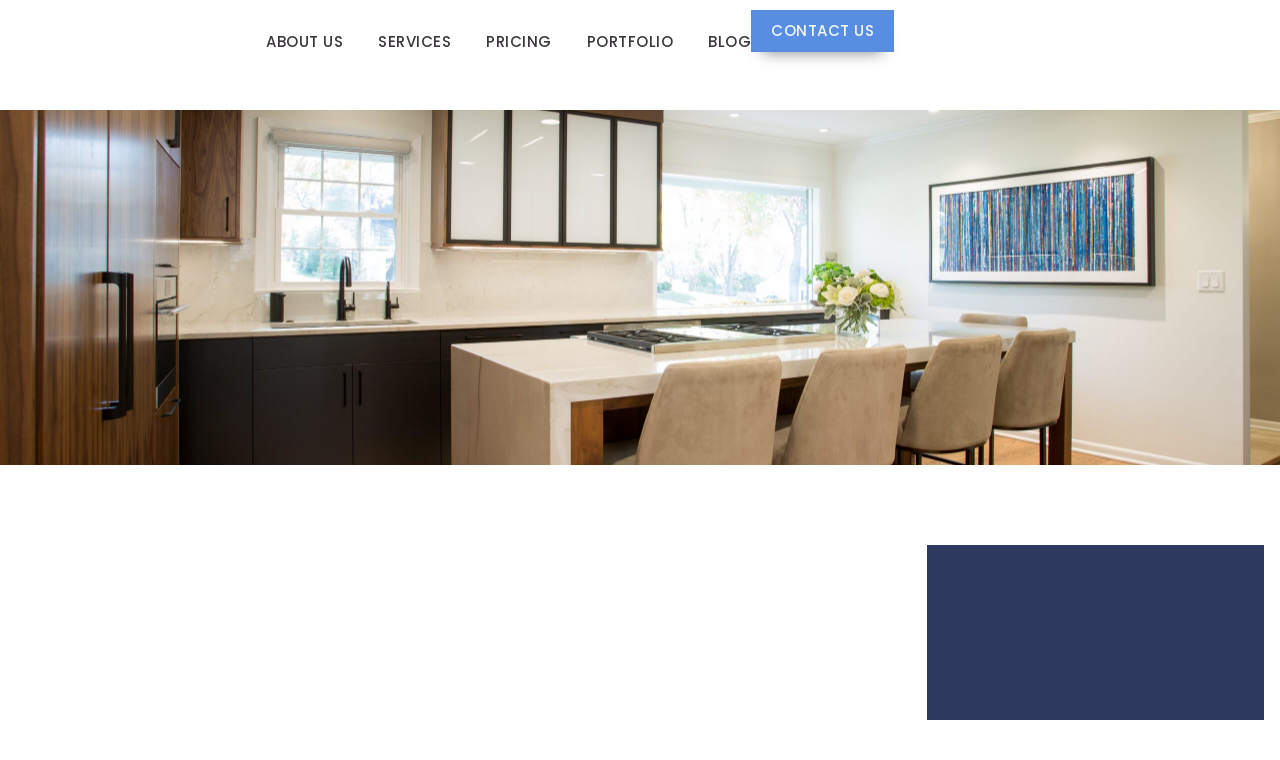

--- FILE ---
content_type: text/html; charset=UTF-8
request_url: https://mscenterpriseskc.com/tag/remodel-trends/
body_size: 18291
content:
<!doctype html><html lang="en-US" prefix="og: https://ogp.me/ns#"><head metasync_optimized><meta name="description" data-otto-pixel="dynamic-seo" content="Explore remodel trends with MSC Enterprises Inc. Get expert tips and inspiration for your home renovation projects."><meta name="keywords" data-otto-pixel="dynamic-seo" content="remodeling trends, home renovation tips, kitchen remodeling ideas, bathroom renovation inspiration, home improvement resources, expert remodeling advice, interior design trends, renovation project guidance"/><script type="application/ld+json" data-otto-pixel="dynamic-seo">{"@type": "ImageObject", "caption": "Elegant logo design for MSC Enterprises, Inc., specializing in kitchen remodeling and renovation services.", "license": "https://creativecommons.org/licenses/by-nc/4.0/", "@context": "https://schema.org/", "contentUrl": "https://mscenterpriseskc.com/wp-content/uploads/2024/02/retina.png", "schema_display_title": "", "schema_display_subtitle": "ImageObject"}</script><script type="application/ld+json" data-otto-pixel="dynamic-seo">{"@id": "https://mscenterpriseskc.com/tag/remodel-trends/", "url": "https://mscenterpriseskc.com/tag/remodel-trends/", "name": "Remodel Trends Archives - MSC Enterprises, Inc.", "@type": "CollectionPage", "image": {"@id": "https://mscenterpriseskc.com/tag/remodel-trends/#primaryimage"}, "isPartOf": {"@id": "https://mscenterpriseskc.com/#website"}, "breadcrumb": {"@id": "https://mscenterpriseskc.com/tag/remodel-trends/#breadcrumb"}, "inLanguage": "en-US", "thumbnailUrl": "https://mscenterpriseskc.com/wp-content/uploads/2024/03/5-Moore-Kitchen.jpg", "primaryImageOfPage": {"@id": "https://mscenterpriseskc.com/tag/remodel-trends/#primaryimage"}, "schema_display_title": "Remodel Trends Archives - MSC Enterprises, Inc.", "schema_display_subtitle": "CollectionPage | https://mscenterpriseskc.com/tag/remodel-trends/"}</script><script type="application/ld+json" data-otto-pixel="dynamic-seo">{"@type": "ImageObject", "caption": "Modern kitchen with gray cabinets, granite countertops, stylish pendant lighting, and a central island featuring decorative items, showcasing contemporary design trends for home remodeling.", "license": "https://creativecommons.org/licenses/by-nc/4.0/", "@context": "https://schema.org/", "contentUrl": "https://mscenterpriseskc.com/wp-content/uploads/2024/03/5-Moore-Kitchen.jpg", "schema_display_title": "", "schema_display_subtitle": "ImageObject"}</script><script type="application/ld+json" data-otto-pixel="dynamic-seo">{"@id": "https://mscenterpriseskc.com/tag/remodel-trends/#breadcrumb", "@type": "BreadcrumbList", "itemListElement": [{"item": "https://mscenterpriseskc.com/", "name": "Home", "@type": "ListItem", "position": 1}, {"name": "Remodel Trends", "@type": "ListItem", "position": 2}], "schema_display_title": "", "schema_display_subtitle": "BreadcrumbList"}</script><script type="application/ld+json" data-otto-pixel="dynamic-seo">{"@type": "ImageObject", "caption": "Modern living room with a gray sectional sofa adorned with decorative pillows, a stylish coffee table, and a sleek side table, featuring large windows and a contemporary light fixture, reflecting home remodeling aesthetics and design inspiration.", "license": "https://creativecommons.org/licenses/by-nc/4.0/", "@context": "https://schema.org/", "contentUrl": "https://mscenterpriseskc.com/wp-content/uploads/2024/02/Copy-of-14557ResidenceOrionDesign-10.26.2023-11-1.jpg", "schema_display_title": "", "schema_display_subtitle": "ImageObject"}</script><script type="application/ld+json" data-otto-pixel="dynamic-seo">{"@id": "https://mscenterpriseskc.com/#website", "url": "https://mscenterpriseskc.com/", "name": "MSC Enterprises Inc.", "@type": "WebSite", "publisher": {"@id": "https://mscenterpriseskc.com/#organization"}, "inLanguage": "en-US", "description": "", "potentialAction": [{"@type": "SearchAction", "target": {"@type": "EntryPoint", "urlTemplate": "https://mscenterpriseskc.com/?s={search_term_string}"}, "query-input": {"@type": "PropertyValueSpecification", "valueName": "search_term_string", "valueRequired": true}}], "schema_display_title": "MSC Enterprises Inc.", "schema_display_subtitle": "WebSite | https://mscenterpriseskc.com/"}</script><script type="application/ld+json" data-otto-pixel="dynamic-seo">{"@id": "https://mscenterpriseskc.com/tag/remodel-trends/#primaryimage", "url": "https://mscenterpriseskc.com/wp-content/uploads/2024/03/5-Moore-Kitchen.jpg", "@type": "ImageObject", "caption": "\u00a92023 Matthew Anderson, All rights Reserved", "contentUrl": "https://mscenterpriseskc.com/wp-content/uploads/2024/03/5-Moore-Kitchen.jpg", "inLanguage": "en-US", "schema_display_title": "", "schema_display_subtitle": "ImageObject | https://mscenterpriseskc.com/wp-content/uploads/2024/03/5-Moore-Kitchen.jpg"}</script><script type="application/ld+json">[{"@type": "ImageObject", "caption": "Elegant logo design for MSC Enterprises, Inc., specializing in kitchen remodeling and renovation services.", "license": "https://creativecommons.org/licenses/by-nc/4.0/", "@context": "https://schema.org/", "contentUrl": "https://mscenterpriseskc.com/wp-content/uploads/2024/02/retina.png"}, {"@type": "ImageObject", "caption": "Modern living room with a gray sectional sofa adorned with decorative pillows, a stylish coffee table, and a sleek side table, featuring large windows and a contemporary light fixture, reflecting home remodeling aesthetics and design inspiration.", "license": "https://creativecommons.org/licenses/by-nc/4.0/", "@context": "https://schema.org/", "contentUrl": "https://mscenterpriseskc.com/wp-content/uploads/2024/02/Copy-of-14557ResidenceOrionDesign-10.26.2023-11-1.jpg"}, {"@type": "ImageObject", "caption": "Modern kitchen with gray cabinets, granite countertops, stylish pendant lighting, and a central island featuring decorative items, showcasing contemporary design trends for home remodeling.", "license": "https://creativecommons.org/licenses/by-nc/4.0/", "@context": "https://schema.org/", "contentUrl": "https://mscenterpriseskc.com/wp-content/uploads/2024/03/5-Moore-Kitchen.jpg"}]</script><script type="application/ld+json" data-otto-pixel="dynamic-seo">{
   "url": "https://www.mscenterpriseskc.com",
   "logo": "https://www.google.com/s2/favicons?sz=256&domain_url=https://www.mscenterpriseskc.com",
   "name": "MSC Enterprises Inc.",
   "@type": "HomeAndConstructionBusiness",
   "sameAs": [
      "https://www.facebook.com/mscenterpriseskc/",
      "https://www.instagram.com/msc_enterprises_kc/"
   ],
   "address": [
      {
         "@type": "PostalAddress",
         "postalCode": "66029",
         "streetAddress": "12132 State Line Rd",
         "addressCountry": "US",
         "addressLocality": "Leawood"
      }
   ],
   "@context": "https://schema.org",
   "telephone": "18164890014",
   "description": "Transform your space with our luxury home remodeling experts! Our expert team brings your vision to life with unparalleled style."
}</script><meta charset="UTF-8"><meta name="viewport" content="width=device-width, initial-scale=1"><link rel="profile" href="https://gmpg.org/xfn/11"><link rel="dns-prefetch" href="//sa.searchatlas.com"><link rel="preconnect" href="https://sa.searchatlas.com" crossorigin><meta name="otto" content="uuid=e0bf2436-fdb2-4d9b-af2e-7b206c678890; type=wordpress; enabled=true; version=2.5.14"><meta name="robots" content="index"/><script type="litespeed/javascript">window.__SA_DYO_INITIALIZED__=!0</script><title>2025 Remodel Trends: Expert Insights &amp; Home Project Tips</title><meta name="robots" content="follow, noindex"/><meta property="og:locale" content="en_US"/><meta property="og:type" content="article"/><meta property="og:url" content="https://mscenterpriseskc.com/tag/remodel-trends/"/><meta property="og:site_name" content="MSC Enterprises, Inc."/><meta name="twitter:card" content="summary_large_image"/><meta name="twitter:label1" content="Posts"/><meta name="twitter:data1" content="1"/><script type="application/ld+json" class="rank-math-schema-pro">{"@context":"https://schema.org","@graph":[{"@type":"Person","@id":"https://mscenterpriseskc.com/#person","name":"MSC Enterprises, Inc.","image":{"@type":"ImageObject","@id":"https://mscenterpriseskc.com/#logo","url":"https://mscenterpriseskc.com/wp-content/uploads/2024/02/retina-150x150.png","contentUrl":"https://mscenterpriseskc.com/wp-content/uploads/2024/02/retina-150x150.png","caption":"MSC Enterprises, Inc.","inLanguage":"en-US"}},{"@type":"WebSite","@id":"https://mscenterpriseskc.com/#website","url":"https://mscenterpriseskc.com","name":"MSC Enterprises, Inc.","publisher":{"@id":"https://mscenterpriseskc.com/#person"},"inLanguage":"en-US"},{"@type":"CollectionPage","@id":"https://mscenterpriseskc.com/tag/remodel-trends/#webpage","url":"https://mscenterpriseskc.com/tag/remodel-trends/","isPartOf":{"@id":"https://mscenterpriseskc.com/#website"},"inLanguage":"en-US"}]}</script><link rel='dns-prefetch' href='//www.googletagmanager.com'/><link rel="alternate" type="application/rss+xml" title="MSC Enterprises, Inc. &raquo; Feed" href="https://mscenterpriseskc.com/feed/"/><link rel="alternate" type="application/rss+xml" title="MSC Enterprises, Inc. &raquo; Comments Feed" href="https://mscenterpriseskc.com/comments/feed/"/><link rel="alternate" type="application/rss+xml" title="MSC Enterprises, Inc. &raquo; Remodel Trends Tag Feed" href="https://mscenterpriseskc.com/tag/remodel-trends/feed/"/><style>.lazyload,
			.lazyloading {
				max-width: 100%;
			}</style><style id='wp-img-auto-sizes-contain-inline-css'>img:is([sizes=auto i],[sizes^="auto," i]){contain-intrinsic-size:3000px 1500px}
/*# sourceURL=wp-img-auto-sizes-contain-inline-css */</style><link data-optimized="2" rel="stylesheet" href="https://mscenterpriseskc.com/wp-content/litespeed/css/51eaf5e0e85540d29b2237517ef6ac1e.css?ver=4e619" /><style id='global-styles-inline-css'>:root{--wp--preset--aspect-ratio--square: 1;--wp--preset--aspect-ratio--4-3: 4/3;--wp--preset--aspect-ratio--3-4: 3/4;--wp--preset--aspect-ratio--3-2: 3/2;--wp--preset--aspect-ratio--2-3: 2/3;--wp--preset--aspect-ratio--16-9: 16/9;--wp--preset--aspect-ratio--9-16: 9/16;--wp--preset--color--black: #000000;--wp--preset--color--cyan-bluish-gray: #abb8c3;--wp--preset--color--white: #ffffff;--wp--preset--color--pale-pink: #f78da7;--wp--preset--color--vivid-red: #cf2e2e;--wp--preset--color--luminous-vivid-orange: #ff6900;--wp--preset--color--luminous-vivid-amber: #fcb900;--wp--preset--color--light-green-cyan: #7bdcb5;--wp--preset--color--vivid-green-cyan: #00d084;--wp--preset--color--pale-cyan-blue: #8ed1fc;--wp--preset--color--vivid-cyan-blue: #0693e3;--wp--preset--color--vivid-purple: #9b51e0;--wp--preset--gradient--vivid-cyan-blue-to-vivid-purple: linear-gradient(135deg,rgb(6,147,227) 0%,rgb(155,81,224) 100%);--wp--preset--gradient--light-green-cyan-to-vivid-green-cyan: linear-gradient(135deg,rgb(122,220,180) 0%,rgb(0,208,130) 100%);--wp--preset--gradient--luminous-vivid-amber-to-luminous-vivid-orange: linear-gradient(135deg,rgb(252,185,0) 0%,rgb(255,105,0) 100%);--wp--preset--gradient--luminous-vivid-orange-to-vivid-red: linear-gradient(135deg,rgb(255,105,0) 0%,rgb(207,46,46) 100%);--wp--preset--gradient--very-light-gray-to-cyan-bluish-gray: linear-gradient(135deg,rgb(238,238,238) 0%,rgb(169,184,195) 100%);--wp--preset--gradient--cool-to-warm-spectrum: linear-gradient(135deg,rgb(74,234,220) 0%,rgb(151,120,209) 20%,rgb(207,42,186) 40%,rgb(238,44,130) 60%,rgb(251,105,98) 80%,rgb(254,248,76) 100%);--wp--preset--gradient--blush-light-purple: linear-gradient(135deg,rgb(255,206,236) 0%,rgb(152,150,240) 100%);--wp--preset--gradient--blush-bordeaux: linear-gradient(135deg,rgb(254,205,165) 0%,rgb(254,45,45) 50%,rgb(107,0,62) 100%);--wp--preset--gradient--luminous-dusk: linear-gradient(135deg,rgb(255,203,112) 0%,rgb(199,81,192) 50%,rgb(65,88,208) 100%);--wp--preset--gradient--pale-ocean: linear-gradient(135deg,rgb(255,245,203) 0%,rgb(182,227,212) 50%,rgb(51,167,181) 100%);--wp--preset--gradient--electric-grass: linear-gradient(135deg,rgb(202,248,128) 0%,rgb(113,206,126) 100%);--wp--preset--gradient--midnight: linear-gradient(135deg,rgb(2,3,129) 0%,rgb(40,116,252) 100%);--wp--preset--font-size--small: 13px;--wp--preset--font-size--medium: 20px;--wp--preset--font-size--large: 36px;--wp--preset--font-size--x-large: 42px;--wp--preset--spacing--20: 0.44rem;--wp--preset--spacing--30: 0.67rem;--wp--preset--spacing--40: 1rem;--wp--preset--spacing--50: 1.5rem;--wp--preset--spacing--60: 2.25rem;--wp--preset--spacing--70: 3.38rem;--wp--preset--spacing--80: 5.06rem;--wp--preset--shadow--natural: 6px 6px 9px rgba(0, 0, 0, 0.2);--wp--preset--shadow--deep: 12px 12px 50px rgba(0, 0, 0, 0.4);--wp--preset--shadow--sharp: 6px 6px 0px rgba(0, 0, 0, 0.2);--wp--preset--shadow--outlined: 6px 6px 0px -3px rgb(255, 255, 255), 6px 6px rgb(0, 0, 0);--wp--preset--shadow--crisp: 6px 6px 0px rgb(0, 0, 0);}:root { --wp--style--global--content-size: 800px;--wp--style--global--wide-size: 1200px; }:where(body) { margin: 0; }.wp-site-blocks > .alignleft { float: left; margin-right: 2em; }.wp-site-blocks > .alignright { float: right; margin-left: 2em; }.wp-site-blocks > .aligncenter { justify-content: center; margin-left: auto; margin-right: auto; }:where(.wp-site-blocks) > * { margin-block-start: 24px; margin-block-end: 0; }:where(.wp-site-blocks) > :first-child { margin-block-start: 0; }:where(.wp-site-blocks) > :last-child { margin-block-end: 0; }:root { --wp--style--block-gap: 24px; }:root :where(.is-layout-flow) > :first-child{margin-block-start: 0;}:root :where(.is-layout-flow) > :last-child{margin-block-end: 0;}:root :where(.is-layout-flow) > *{margin-block-start: 24px;margin-block-end: 0;}:root :where(.is-layout-constrained) > :first-child{margin-block-start: 0;}:root :where(.is-layout-constrained) > :last-child{margin-block-end: 0;}:root :where(.is-layout-constrained) > *{margin-block-start: 24px;margin-block-end: 0;}:root :where(.is-layout-flex){gap: 24px;}:root :where(.is-layout-grid){gap: 24px;}.is-layout-flow > .alignleft{float: left;margin-inline-start: 0;margin-inline-end: 2em;}.is-layout-flow > .alignright{float: right;margin-inline-start: 2em;margin-inline-end: 0;}.is-layout-flow > .aligncenter{margin-left: auto !important;margin-right: auto !important;}.is-layout-constrained > .alignleft{float: left;margin-inline-start: 0;margin-inline-end: 2em;}.is-layout-constrained > .alignright{float: right;margin-inline-start: 2em;margin-inline-end: 0;}.is-layout-constrained > .aligncenter{margin-left: auto !important;margin-right: auto !important;}.is-layout-constrained > :where(:not(.alignleft):not(.alignright):not(.alignfull)){max-width: var(--wp--style--global--content-size);margin-left: auto !important;margin-right: auto !important;}.is-layout-constrained > .alignwide{max-width: var(--wp--style--global--wide-size);}body .is-layout-flex{display: flex;}.is-layout-flex{flex-wrap: wrap;align-items: center;}.is-layout-flex > :is(*, div){margin: 0;}body .is-layout-grid{display: grid;}.is-layout-grid > :is(*, div){margin: 0;}body{padding-top: 0px;padding-right: 0px;padding-bottom: 0px;padding-left: 0px;}a:where(:not(.wp-element-button)){text-decoration: underline;}:root :where(.wp-element-button, .wp-block-button__link){background-color: #32373c;border-width: 0;color: #fff;font-family: inherit;font-size: inherit;font-style: inherit;font-weight: inherit;letter-spacing: inherit;line-height: inherit;padding-top: calc(0.667em + 2px);padding-right: calc(1.333em + 2px);padding-bottom: calc(0.667em + 2px);padding-left: calc(1.333em + 2px);text-decoration: none;text-transform: inherit;}.has-black-color{color: var(--wp--preset--color--black) !important;}.has-cyan-bluish-gray-color{color: var(--wp--preset--color--cyan-bluish-gray) !important;}.has-white-color{color: var(--wp--preset--color--white) !important;}.has-pale-pink-color{color: var(--wp--preset--color--pale-pink) !important;}.has-vivid-red-color{color: var(--wp--preset--color--vivid-red) !important;}.has-luminous-vivid-orange-color{color: var(--wp--preset--color--luminous-vivid-orange) !important;}.has-luminous-vivid-amber-color{color: var(--wp--preset--color--luminous-vivid-amber) !important;}.has-light-green-cyan-color{color: var(--wp--preset--color--light-green-cyan) !important;}.has-vivid-green-cyan-color{color: var(--wp--preset--color--vivid-green-cyan) !important;}.has-pale-cyan-blue-color{color: var(--wp--preset--color--pale-cyan-blue) !important;}.has-vivid-cyan-blue-color{color: var(--wp--preset--color--vivid-cyan-blue) !important;}.has-vivid-purple-color{color: var(--wp--preset--color--vivid-purple) !important;}.has-black-background-color{background-color: var(--wp--preset--color--black) !important;}.has-cyan-bluish-gray-background-color{background-color: var(--wp--preset--color--cyan-bluish-gray) !important;}.has-white-background-color{background-color: var(--wp--preset--color--white) !important;}.has-pale-pink-background-color{background-color: var(--wp--preset--color--pale-pink) !important;}.has-vivid-red-background-color{background-color: var(--wp--preset--color--vivid-red) !important;}.has-luminous-vivid-orange-background-color{background-color: var(--wp--preset--color--luminous-vivid-orange) !important;}.has-luminous-vivid-amber-background-color{background-color: var(--wp--preset--color--luminous-vivid-amber) !important;}.has-light-green-cyan-background-color{background-color: var(--wp--preset--color--light-green-cyan) !important;}.has-vivid-green-cyan-background-color{background-color: var(--wp--preset--color--vivid-green-cyan) !important;}.has-pale-cyan-blue-background-color{background-color: var(--wp--preset--color--pale-cyan-blue) !important;}.has-vivid-cyan-blue-background-color{background-color: var(--wp--preset--color--vivid-cyan-blue) !important;}.has-vivid-purple-background-color{background-color: var(--wp--preset--color--vivid-purple) !important;}.has-black-border-color{border-color: var(--wp--preset--color--black) !important;}.has-cyan-bluish-gray-border-color{border-color: var(--wp--preset--color--cyan-bluish-gray) !important;}.has-white-border-color{border-color: var(--wp--preset--color--white) !important;}.has-pale-pink-border-color{border-color: var(--wp--preset--color--pale-pink) !important;}.has-vivid-red-border-color{border-color: var(--wp--preset--color--vivid-red) !important;}.has-luminous-vivid-orange-border-color{border-color: var(--wp--preset--color--luminous-vivid-orange) !important;}.has-luminous-vivid-amber-border-color{border-color: var(--wp--preset--color--luminous-vivid-amber) !important;}.has-light-green-cyan-border-color{border-color: var(--wp--preset--color--light-green-cyan) !important;}.has-vivid-green-cyan-border-color{border-color: var(--wp--preset--color--vivid-green-cyan) !important;}.has-pale-cyan-blue-border-color{border-color: var(--wp--preset--color--pale-cyan-blue) !important;}.has-vivid-cyan-blue-border-color{border-color: var(--wp--preset--color--vivid-cyan-blue) !important;}.has-vivid-purple-border-color{border-color: var(--wp--preset--color--vivid-purple) !important;}.has-vivid-cyan-blue-to-vivid-purple-gradient-background{background: var(--wp--preset--gradient--vivid-cyan-blue-to-vivid-purple) !important;}.has-light-green-cyan-to-vivid-green-cyan-gradient-background{background: var(--wp--preset--gradient--light-green-cyan-to-vivid-green-cyan) !important;}.has-luminous-vivid-amber-to-luminous-vivid-orange-gradient-background{background: var(--wp--preset--gradient--luminous-vivid-amber-to-luminous-vivid-orange) !important;}.has-luminous-vivid-orange-to-vivid-red-gradient-background{background: var(--wp--preset--gradient--luminous-vivid-orange-to-vivid-red) !important;}.has-very-light-gray-to-cyan-bluish-gray-gradient-background{background: var(--wp--preset--gradient--very-light-gray-to-cyan-bluish-gray) !important;}.has-cool-to-warm-spectrum-gradient-background{background: var(--wp--preset--gradient--cool-to-warm-spectrum) !important;}.has-blush-light-purple-gradient-background{background: var(--wp--preset--gradient--blush-light-purple) !important;}.has-blush-bordeaux-gradient-background{background: var(--wp--preset--gradient--blush-bordeaux) !important;}.has-luminous-dusk-gradient-background{background: var(--wp--preset--gradient--luminous-dusk) !important;}.has-pale-ocean-gradient-background{background: var(--wp--preset--gradient--pale-ocean) !important;}.has-electric-grass-gradient-background{background: var(--wp--preset--gradient--electric-grass) !important;}.has-midnight-gradient-background{background: var(--wp--preset--gradient--midnight) !important;}.has-small-font-size{font-size: var(--wp--preset--font-size--small) !important;}.has-medium-font-size{font-size: var(--wp--preset--font-size--medium) !important;}.has-large-font-size{font-size: var(--wp--preset--font-size--large) !important;}.has-x-large-font-size{font-size: var(--wp--preset--font-size--x-large) !important;}
:root :where(.wp-block-pullquote){font-size: 1.5em;line-height: 1.6;}
/*# sourceURL=global-styles-inline-css */</style><script type="litespeed/javascript" data-src="https://mscenterpriseskc.com/wp-includes/js/jquery/jquery.min.js" id="jquery-core-js"></script><script type="litespeed/javascript" data-src="https://www.googletagmanager.com/gtag/js?id=GT-P3JRG425" id="google_gtagjs-js"></script><script id="google_gtagjs-js-after" type="litespeed/javascript">window.dataLayer=window.dataLayer||[];function gtag(){dataLayer.push(arguments)}
gtag("set","linker",{"domains":["mscenterpriseskc.com"]});gtag("js",new Date());gtag("set","developer_id.dZTNiMT",!0);gtag("config","GT-P3JRG425");window._googlesitekit=window._googlesitekit||{};window._googlesitekit.throttledEvents=[];window._googlesitekit.gtagEvent=(name,data)=>{var key=JSON.stringify({name,data});if(!!window._googlesitekit.throttledEvents[key]){return}window._googlesitekit.throttledEvents[key]=!0;setTimeout(()=>{delete window._googlesitekit.throttledEvents[key]},5);gtag("event",name,{...data,event_source:"site-kit"})}</script><link rel="https://api.w.org/" href="https://mscenterpriseskc.com/wp-json/"/><link rel="alternate" title="JSON" type="application/json" href="https://mscenterpriseskc.com/wp-json/wp/v2/tags/18"/><link rel="EditURI" type="application/rsd+xml" title="RSD" href="https://mscenterpriseskc.com/xmlrpc.php?rsd"/><meta name="generator" content="WordPress 6.9"/><meta name="generator" content="Site Kit by Google 1.170.0"/><script type="litespeed/javascript">(function(c,l,a,r,i,t,y){c[a]=c[a]||function(){(c[a].q=c[a].q||[]).push(arguments)};t=l.createElement(r);t.async=1;t.src="https://www.clarity.ms/tag/"+i+"?ref=wordpress";y=l.getElementsByTagName(r)[0];y.parentNode.insertBefore(t,y)})(window,document,"clarity","script","u1ze2tuvw7")</script><meta name="ti-site-data" content="[base64]"/><script type="litespeed/javascript">document.documentElement.className=document.documentElement.className.replace('no-js','js')</script><style>.no-js img.lazyload {
				display: none;
			}

			figure.wp-block-image img.lazyloading {
				min-width: 150px;
			}

			.lazyload,
			.lazyloading {
				--smush-placeholder-width: 100px;
				--smush-placeholder-aspect-ratio: 1/1;
				width: var(--smush-image-width, var(--smush-placeholder-width)) !important;
				aspect-ratio: var(--smush-image-aspect-ratio, var(--smush-placeholder-aspect-ratio)) !important;
			}

						.lazyload, .lazyloading {
				opacity: 0;
			}

			.lazyloaded {
				opacity: 1;
				transition: opacity 400ms;
				transition-delay: 0ms;
			}</style><meta name="generator" content="Elementor 3.34.2; features: e_font_icon_svg, additional_custom_breakpoints; settings: css_print_method-external, google_font-enabled, font_display-swap"><script type="litespeed/javascript">(function(w,d,s,l,i){w[l]=w[l]||[];w[l].push({'gtm.start':new Date().getTime(),event:'gtm.js'});var f=d.getElementsByTagName(s)[0],j=d.createElement(s),dl=l!='dataLayer'?'&l='+l:'';j.async=!0;j.src='https://www.googletagmanager.com/gtm.js?id='+i+dl;f.parentNode.insertBefore(j,f)})(window,document,'script','dataLayer','GTM-PZKLBWX5')</script><style>.e-con.e-parent:nth-of-type(n+4):not(.e-lazyloaded):not(.e-no-lazyload),
				.e-con.e-parent:nth-of-type(n+4):not(.e-lazyloaded):not(.e-no-lazyload) * {
					background-image: none !important;
				}
				@media screen and (max-height: 1024px) {
					.e-con.e-parent:nth-of-type(n+3):not(.e-lazyloaded):not(.e-no-lazyload),
					.e-con.e-parent:nth-of-type(n+3):not(.e-lazyloaded):not(.e-no-lazyload) * {
						background-image: none !important;
					}
				}
				@media screen and (max-height: 640px) {
					.e-con.e-parent:nth-of-type(n+2):not(.e-lazyloaded):not(.e-no-lazyload),
					.e-con.e-parent:nth-of-type(n+2):not(.e-lazyloaded):not(.e-no-lazyload) * {
						background-image: none !important;
					}
				}</style><link rel="icon" href="https://mscenterpriseskc.com/wp-content/uploads/2024/02/logo-2-1-150x150.png" sizes="32x32"/><link rel="icon" href="https://mscenterpriseskc.com/wp-content/uploads/2024/02/logo-2-1.png" sizes="192x192"/><link rel="apple-touch-icon" href="https://mscenterpriseskc.com/wp-content/uploads/2024/02/logo-2-1.png"/><meta name="msapplication-TileImage" content="https://mscenterpriseskc.com/wp-content/uploads/2024/02/logo-2-1.png"/></head><body 7 class="archive tag tag-remodel-trends tag-18 wp-custom-logo wp-embed-responsive wp-theme-hello-elementor hello-elementor-default elementor-page-105 elementor-default elementor-template-full-width elementor-kit-31"><noscript><iframe data-src="https://www.googletagmanager.com/ns.html?id=GTM-PZKLBWX5" height="0" width="0" style="display:none;visibility:hidden" src="[data-uri]" class="lazyload" data-load-mode="1"></iframe></noscript><a class="skip-link screen-reader-text" href="#content">Skip to content</a><header data-elementor-type="header" data-elementor-id="110" class="elementor elementor-110 elementor-location-header" data-elementor-post-type="elementor_library"><div class="elementor-element elementor-element-789b2e7 e-flex e-con-boxed e-con e-parent" data-id="789b2e7" data-element_type="container" data-settings="{&quot;background_background&quot;:&quot;classic&quot;}"><div class="e-con-inner"><div class="elementor-element elementor-element-d2028b3 e-con-full e-flex elementor-invisible e-con e-child" data-id="d2028b3" data-element_type="container" data-settings="{&quot;background_background&quot;:&quot;classic&quot;,&quot;animation&quot;:&quot;slideInDown&quot;}"><div class="elementor-element elementor-element-9c7a406 elementor-widget elementor-widget-image" data-id="9c7a406" data-element_type="widget" data-widget_type="image.default"><div class="elementor-widget-container"><a href="https://mscenterpriseskc.com"><img data-lazyloaded="1" src="[data-uri]" fetchpriority="high" width="300" height="304" data-src="https://mscenterpriseskc.com/wp-content/uploads/2024/02/retina.png" class="attachment-full size-full wp-image-278" alt="Elegant logo design for MSC Enterprises, Inc., specializing in kitchen remodeling and renovation services." data-srcset="https://mscenterpriseskc.com/wp-content/uploads/2024/02/retina.png 300w, https://mscenterpriseskc.com/wp-content/uploads/2024/02/retina-296x300.png 296w" data-sizes="(max-width: 300px) 100vw, 300px"/></a></div></div></div><div class="elementor-element elementor-element-48b5fa0 e-con-full e-flex e-con e-child" data-id="48b5fa0" data-element_type="container"><div class="elementor-element elementor-element-dcf498f e-con-full e-flex e-con e-child" data-id="dcf498f" data-element_type="container"><div class="elementor-element elementor-element-5c52b1f elementor-nav-menu--stretch elementor-nav-menu--dropdown-tablet elementor-nav-menu__text-align-aside elementor-nav-menu--toggle elementor-nav-menu--burger elementor-widget elementor-widget-nav-menu" data-id="5c52b1f" data-element_type="widget" data-settings="{&quot;submenu_icon&quot;:{&quot;value&quot;:&quot;&lt;svg aria-hidden=\&quot;true\&quot; class=\&quot;fa-svg-chevron-down e-font-icon-svg e-fas-chevron-down\&quot; viewBox=\&quot;0 0 448 512\&quot; xmlns=\&quot;http:\/\/www.w3.org\/2000\/svg\&quot;&gt;&lt;path d=\&quot;M207.029 381.476L12.686 187.132c-9.373-9.373-9.373-24.569 0-33.941l22.667-22.667c9.357-9.357 24.522-9.375 33.901-.04L224 284.505l154.745-154.021c9.379-9.335 24.544-9.317 33.901.04l22.667 22.667c9.373 9.373 9.373 24.569 0 33.941L240.971 381.476c-9.373 9.372-24.569 9.372-33.942 0z\&quot;&gt;&lt;\/path&gt;&lt;\/svg&gt;&quot;,&quot;library&quot;:&quot;fa-solid&quot;},&quot;full_width&quot;:&quot;stretch&quot;,&quot;layout&quot;:&quot;horizontal&quot;,&quot;toggle&quot;:&quot;burger&quot;}" data-widget_type="nav-menu.default"><div class="elementor-widget-container"><nav aria-label="Menu" class="elementor-nav-menu--main elementor-nav-menu__container elementor-nav-menu--layout-horizontal e--pointer-none"><ul id="menu-1-5c52b1f" class="elementor-nav-menu"><li class="menu-item menu-item-type-post_type menu-item-object-page menu-item-has-children menu-item-392"><a href="https://mscenterpriseskc.com/about-us/" class="elementor-item">About Us</a><ul class="sub-menu elementor-nav-menu--dropdown"><li class="menu-item menu-item-type-post_type menu-item-object-page menu-item-575"><a href="https://mscenterpriseskc.com/our-process/" class="elementor-sub-item">Our Process</a></li><li class="menu-item menu-item-type-post_type menu-item-object-page menu-item-574"><a href="https://mscenterpriseskc.com/meet-the-team/" class="elementor-sub-item">Meet The Team</a></li><li class="menu-item menu-item-type-post_type menu-item-object-page menu-item-573"><a href="https://mscenterpriseskc.com/where-we-work/" class="elementor-sub-item">Where We Work</a></li></ul></li><li class="menu-item menu-item-type-post_type menu-item-object-page menu-item-has-children menu-item-877"><a href="https://mscenterpriseskc.com/services/" class="elementor-item">Services</a><ul class="sub-menu elementor-nav-menu--dropdown"><li class="menu-item menu-item-type-post_type menu-item-object-page menu-item-880"><a href="https://mscenterpriseskc.com/services/kitchen-remodeling/" class="elementor-sub-item">Kitchen Remodeling</a></li><li class="menu-item menu-item-type-post_type menu-item-object-page menu-item-879"><a href="https://mscenterpriseskc.com/services/bathroom-remodeling/" class="elementor-sub-item">Bathroom Remodeling</a></li><li class="menu-item menu-item-type-post_type menu-item-object-page menu-item-878"><a href="https://mscenterpriseskc.com/services/home-additions/" class="elementor-sub-item">Home Additions</a></li></ul></li><li class="menu-item menu-item-type-post_type menu-item-object-page menu-item-has-children menu-item-924"><a href="https://mscenterpriseskc.com/pricing/" class="elementor-item">Pricing</a><ul class="sub-menu elementor-nav-menu--dropdown"><li class="menu-item menu-item-type-post_type menu-item-object-page menu-item-926"><a href="https://mscenterpriseskc.com/pricing/kitchen-remodel-pricing/" class="elementor-sub-item">Kitchen Remodel Pricing</a></li><li class="menu-item menu-item-type-post_type menu-item-object-page menu-item-925"><a href="https://mscenterpriseskc.com/pricing/bathroom-remodel-pricing/" class="elementor-sub-item">Bathroom Remodel Pricing</a></li></ul></li><li class="menu-item menu-item-type-post_type_archive menu-item-object-portfolio menu-item-385"><a href="https://mscenterpriseskc.com/portfolio/" class="elementor-item">Portfolio</a></li><li class="menu-item menu-item-type-post_type menu-item-object-page current_page_parent menu-item-319"><a href="https://mscenterpriseskc.com/blog/" class="elementor-item">Blog</a></li></ul></nav><div class="elementor-menu-toggle" role="button" tabindex="0" aria-label="Menu Toggle" aria-expanded="false"><i aria-hidden="true" role="presentation" class="elementor-menu-toggle__icon--open  ti-menu"></i><i aria-hidden="true" role="presentation" class="elementor-menu-toggle__icon--close  ti-close"></i></div><nav class="elementor-nav-menu--dropdown elementor-nav-menu__container" aria-hidden="true"><ul id="menu-2-5c52b1f" class="elementor-nav-menu"><li class="menu-item menu-item-type-post_type menu-item-object-page menu-item-has-children menu-item-392"><a href="https://mscenterpriseskc.com/about-us/" class="elementor-item" tabindex="-1">About Us</a><ul class="sub-menu elementor-nav-menu--dropdown"><li class="menu-item menu-item-type-post_type menu-item-object-page menu-item-575"><a href="https://mscenterpriseskc.com/our-process/" class="elementor-sub-item" tabindex="-1">Our Process</a></li><li class="menu-item menu-item-type-post_type menu-item-object-page menu-item-574"><a href="https://mscenterpriseskc.com/meet-the-team/" class="elementor-sub-item" tabindex="-1">Meet The Team</a></li><li class="menu-item menu-item-type-post_type menu-item-object-page menu-item-573"><a href="https://mscenterpriseskc.com/where-we-work/" class="elementor-sub-item" tabindex="-1">Where We Work</a></li></ul></li><li class="menu-item menu-item-type-post_type menu-item-object-page menu-item-has-children menu-item-877"><a href="https://mscenterpriseskc.com/services/" class="elementor-item" tabindex="-1">Services</a><ul class="sub-menu elementor-nav-menu--dropdown"><li class="menu-item menu-item-type-post_type menu-item-object-page menu-item-880"><a href="https://mscenterpriseskc.com/services/kitchen-remodeling/" class="elementor-sub-item" tabindex="-1">Kitchen Remodeling</a></li><li class="menu-item menu-item-type-post_type menu-item-object-page menu-item-879"><a href="https://mscenterpriseskc.com/services/bathroom-remodeling/" class="elementor-sub-item" tabindex="-1">Bathroom Remodeling</a></li><li class="menu-item menu-item-type-post_type menu-item-object-page menu-item-878"><a href="https://mscenterpriseskc.com/services/home-additions/" class="elementor-sub-item" tabindex="-1">Home Additions</a></li></ul></li><li class="menu-item menu-item-type-post_type menu-item-object-page menu-item-has-children menu-item-924"><a href="https://mscenterpriseskc.com/pricing/" class="elementor-item" tabindex="-1">Pricing</a><ul class="sub-menu elementor-nav-menu--dropdown"><li class="menu-item menu-item-type-post_type menu-item-object-page menu-item-926"><a href="https://mscenterpriseskc.com/pricing/kitchen-remodel-pricing/" class="elementor-sub-item" tabindex="-1">Kitchen Remodel Pricing</a></li><li class="menu-item menu-item-type-post_type menu-item-object-page menu-item-925"><a href="https://mscenterpriseskc.com/pricing/bathroom-remodel-pricing/" class="elementor-sub-item" tabindex="-1">Bathroom Remodel Pricing</a></li></ul></li><li class="menu-item menu-item-type-post_type_archive menu-item-object-portfolio menu-item-385"><a href="https://mscenterpriseskc.com/portfolio/" class="elementor-item" tabindex="-1">Portfolio</a></li><li class="menu-item menu-item-type-post_type menu-item-object-page current_page_parent menu-item-319"><a href="https://mscenterpriseskc.com/blog/" class="elementor-item" tabindex="-1">Blog</a></li></ul></nav></div></div><div class="elementor-element elementor-element-9d1d96d elementor-widget elementor-widget-button" data-id="9d1d96d" data-element_type="widget" data-widget_type="button.default"><div class="elementor-widget-container"><div class="elementor-button-wrapper"><a class="elementor-button elementor-button-link elementor-size-xs" href="https://mscenterpriseskc.com/contact-us/"><span class="elementor-button-content-wrapper"><span class="elementor-button-text">Contact Us</span></span></a></div></div></div></div></div></div></div></header><div data-elementor-type="archive" data-elementor-id="105" class="elementor elementor-105 elementor-location-archive" data-elementor-post-type="elementor_library"><section class="elementor-section elementor-top-section elementor-element elementor-element-f3bdfc6 elementor-reverse-mobile elementor-section-boxed elementor-section-height-default elementor-section-height-default" data-id="f3bdfc6" data-element_type="section" data-settings="{&quot;background_background&quot;:&quot;classic&quot;}"><div class="elementor-background-overlay"></div><div class="elementor-container elementor-column-gap-default"><div class="elementor-column elementor-col-100 elementor-top-column elementor-element elementor-element-eb64bd2" data-id="eb64bd2" data-element_type="column"><div class="elementor-widget-wrap elementor-element-populated"><section class="elementor-section elementor-inner-section elementor-element elementor-element-3db12a4 elementor-section-boxed elementor-section-height-default elementor-section-height-default" data-id="3db12a4" data-element_type="section"><div class="elementor-container elementor-column-gap-default"><div class="elementor-column elementor-col-100 elementor-inner-column elementor-element elementor-element-ee91047" data-id="ee91047" data-element_type="column"><div class="elementor-widget-wrap elementor-element-populated"><div class="elementor-element elementor-element-f264dc4 animated-slow elementor-invisible elementor-widget elementor-widget-heading" data-id="f264dc4" data-element_type="widget" data-settings="{&quot;_animation&quot;:&quot;fadeInRight&quot;}" data-widget_type="heading.default"><div class="elementor-widget-container"><h2 class="elementor-heading-title elementor-size-default">Remodel Trends</h2></div></div></div></div></div></section></div></div></div></section><section class="elementor-section elementor-top-section elementor-element elementor-element-731d0c3 elementor-section-boxed elementor-section-height-default elementor-section-height-default" data-id="731d0c3" data-element_type="section"><div class="elementor-container elementor-column-gap-default"><div class="elementor-column elementor-col-50 elementor-top-column elementor-element elementor-element-44724cb" data-id="44724cb" data-element_type="column"><div class="elementor-widget-wrap elementor-element-populated"><div class="elementor-element elementor-element-700b3bf elementor-invisible elementor-widget elementor-widget-heading" data-id="700b3bf" data-element_type="widget" data-settings="{&quot;_animation&quot;:&quot;fadeInUp&quot;}" data-widget_type="heading.default"><div class="elementor-widget-container"><h2 class="elementor-heading-title elementor-size-default">Home Remodeling Trends: Inspiring Ideas and Expert Resources</h2></div></div><div class="elementor-element elementor-element-038f637 elementor-widget elementor-widget-text-editor" data-id="038f637" data-element_type="widget" data-widget_type="text-editor.default"><div class="elementor-widget-container"><p><span style="font-weight: 400;">Welcome to a world of endless possibilities for your home transformation! Our remodeling resources are here to guide you through every step of the process, from envisioning your dream space to turning the key in the newly renovated door.&nbsp;</span></p><p><span style="font-weight: 400;">Whether you&rsquo;re embarking on a kitchen overhaul, bathroom upgrade, or a complete home makeover, our expert insights and practical tips are designed to make your remodeling journey not only exciting but also seamlessly attainable. Dive in and explore the wealth of inspiration waiting to bring your vision to life!</span></p></div></div></div></div><div class="elementor-column elementor-col-50 elementor-top-column elementor-element elementor-element-42aa5b7" data-id="42aa5b7" data-element_type="column" data-settings="{&quot;background_background&quot;:&quot;gradient&quot;}"><div class="elementor-widget-wrap elementor-element-populated"><div class="elementor-element elementor-element-ca1859c elementor-invisible elementor-widget elementor-widget-image" data-id="ca1859c" data-element_type="widget" data-settings="{&quot;_animation&quot;:&quot;fadeInLeft&quot;}" data-widget_type="image.default"><div class="elementor-widget-container"><img data-src="https://mscenterpriseskc.com/wp-content/uploads/2024/02/Copy-of-14557ResidenceOrionDesign-10.26.2023-11-1.jpg" class="attachment-full size-full wp-image-1355 lazyload" alt="" src="[data-uri]" style="--smush-placeholder-width: 8192px; --smush-placeholder-aspect-ratio: 8192/5464;"/></div></div></div></div></div></section><section class="elementor-section elementor-top-section elementor-element elementor-element-6ad2ca3a elementor-section-boxed elementor-section-height-default elementor-section-height-default" data-id="6ad2ca3a" data-element_type="section" data-settings="{&quot;background_background&quot;:&quot;classic&quot;}"><div class="elementor-container elementor-column-gap-default"><div class="elementor-column elementor-col-100 elementor-top-column elementor-element elementor-element-69066bd8" data-id="69066bd8" data-element_type="column"><div class="elementor-widget-wrap elementor-element-populated"><div class="elementor-element elementor-element-14bc90f0 elementor-grid-3 elementor-grid-tablet-2 elementor-grid-mobile-1 elementor-posts--thumbnail-top elementor-posts__hover-gradient elementor-widget elementor-widget-archive-posts" data-id="14bc90f0" data-element_type="widget" data-settings="{&quot;archive_cards_row_gap&quot;:{&quot;unit&quot;:&quot;px&quot;,&quot;size&quot;:30,&quot;sizes&quot;:[]},&quot;archive_cards_row_gap_mobile&quot;:{&quot;unit&quot;:&quot;px&quot;,&quot;size&quot;:20,&quot;sizes&quot;:[]},&quot;archive_cards_columns&quot;:&quot;3&quot;,&quot;archive_cards_columns_tablet&quot;:&quot;2&quot;,&quot;archive_cards_columns_mobile&quot;:&quot;1&quot;,&quot;archive_cards_row_gap_tablet&quot;:{&quot;unit&quot;:&quot;px&quot;,&quot;size&quot;:&quot;&quot;,&quot;sizes&quot;:[]},&quot;pagination_type&quot;:&quot;numbers&quot;}" data-widget_type="archive-posts.archive_cards"><div class="elementor-widget-container"><div class="elementor-posts-container elementor-posts elementor-posts--skin-cards elementor-grid" role="list"><article class="elementor-post elementor-grid-item post-1230 post type-post status-publish format-standard has-post-thumbnail hentry category-kitchen-remodel tag-remodel-tips tag-remodel-trends" role="listitem"><div class="elementor-post__card"><a class="elementor-post__thumbnail__link" href="https://mscenterpriseskc.com/remodeling-trends-2024/" tabindex="-1"><div class="elementor-post__thumbnail"><img data-src="https://mscenterpriseskc.com/wp-content/uploads/2024/03/5-Moore-Kitchen.jpg" class="attachment-full size-full wp-image-1335 lazyload" alt="Newly Remodeled Kitchen With Island, Black Cabinets, and Black Appliances" decoding="async" src="[data-uri]" style="--smush-placeholder-width: 9240px; --smush-placeholder-aspect-ratio: 9240/6160;"/></div></a><div class="elementor-post__badge">Kitchen Remodel</div><div class="elementor-post__text"><h3 class="elementor-post__title"><a href="https://mscenterpriseskc.com/remodeling-trends-2024/">Your Expert Guide Into Remodeling Trends in 2024			</a></h3><div class="elementor-post__excerpt"><p>Your Expert Guide Into Remodeling Trends in 2024 Peek into the future of home makeovers with our expert guide for&nbsp;Remodeling Trends in 2024. This year,</p></div><a class="elementor-post__read-more" href="https://mscenterpriseskc.com/remodeling-trends-2024/" aria-label="Read more about Your Expert Guide Into Remodeling Trends in 2024" tabindex="-1">Read More &raquo;		</a></div><div class="elementor-post__meta-data"><span class="elementor-post-date">February 19, 2024		</span><span class="elementor-post-avatar">No Comments		</span></div></div></article></div></div></div></div></div></div></section></div><footer data-elementor-type="footer" data-elementor-id="115" class="elementor elementor-115 elementor-location-footer" data-elementor-post-type="elementor_library"><section class="elementor-section elementor-top-section elementor-element elementor-element-2e74562c elementor-section-boxed elementor-section-height-default elementor-section-height-default" data-id="2e74562c" data-element_type="section" data-settings="{&quot;background_background&quot;:&quot;classic&quot;}"><div class="elementor-background-overlay"></div><div class="elementor-container elementor-column-gap-default"><div class="elementor-column elementor-col-25 elementor-top-column elementor-element elementor-element-38b0d445" data-id="38b0d445" data-element_type="column" data-settings="{&quot;background_background&quot;:&quot;classic&quot;}"><div class="elementor-widget-wrap elementor-element-populated"><div class="elementor-element elementor-element-2a5f04e8 elementor-widget__width-auto elementor-widget elementor-widget-image" data-id="2a5f04e8" data-element_type="widget" data-widget_type="image.default"><div class="elementor-widget-container"><a href="https://mscenterpriseskc.com"><img data-lazyloaded="1" src="[data-uri]" fetchpriority="high" width="300" height="304" data-src="https://mscenterpriseskc.com/wp-content/uploads/2024/02/retina.png" class="attachment-full size-full wp-image-278" alt="Elegant logo design for MSC Enterprises, Inc., specializing in kitchen remodeling and renovation services." data-srcset="https://mscenterpriseskc.com/wp-content/uploads/2024/02/retina.png 300w, https://mscenterpriseskc.com/wp-content/uploads/2024/02/retina-296x300.png 296w" data-sizes="(max-width: 300px) 100vw, 300px"/></a></div></div><div class="elementor-element elementor-element-f1aabec elementor-widget__width-initial elementor-skin-carousel elementor-widget elementor-widget-media-carousel" data-id="f1aabec" data-element_type="widget" data-settings="{&quot;slides_per_view&quot;:&quot;3&quot;,&quot;slides_per_view_mobile&quot;:&quot;2&quot;,&quot;space_between&quot;:{&quot;unit&quot;:&quot;px&quot;,&quot;size&quot;:5,&quot;sizes&quot;:[]},&quot;skin&quot;:&quot;carousel&quot;,&quot;effect&quot;:&quot;slide&quot;,&quot;speed&quot;:500,&quot;space_between_tablet&quot;:{&quot;unit&quot;:&quot;px&quot;,&quot;size&quot;:10,&quot;sizes&quot;:[]},&quot;space_between_mobile&quot;:{&quot;unit&quot;:&quot;px&quot;,&quot;size&quot;:10,&quot;sizes&quot;:[]}}" data-widget_type="media-carousel.default"><div class="elementor-widget-container"><div class="elementor-swiper"><div class="elementor-main-swiper swiper" role="region" aria-roledescription="carousel" aria-label="Slides"><div class="swiper-wrapper"><div class="swiper-slide" role="group" aria-roledescription="slide"><div class="elementor-carousel-image lazyload" role="img" aria-label="PRC-logo-screen" style="background-image:inherit" data-bg-image="url('https://mscenterpriseskc.com/wp-content/uploads/2024/02/PRC-logo-screen.png')"></div></div><div class="swiper-slide" role="group" aria-roledescription="slide"><div class="elementor-carousel-image lazyload" role="img" aria-label="JobTread-150x150" style="background-image:inherit" data-bg-image="url('https://mscenterpriseskc.com/wp-content/uploads/2024/02/JobTread-150x150-2.png')"></div></div><div class="swiper-slide" role="group" aria-roledescription="slide"><div class="elementor-carousel-image lazyload" role="img" aria-label="thumbnail_2" style="background-image:inherit" data-bg-image="url('https://mscenterpriseskc.com/wp-content/uploads/2024/02/thumbnail_2.png')"></div></div></div></div></div></div></div></div></div><div class="elementor-column elementor-col-25 elementor-top-column elementor-element elementor-element-d62a731" data-id="d62a731" data-element_type="column"><div class="elementor-widget-wrap elementor-element-populated"><div class="elementor-element elementor-element-1479a7cd elementor-widget elementor-widget-heading" data-id="1479a7cd" data-element_type="widget" data-widget_type="heading.default"><div class="elementor-widget-container"><h2 class="elementor-heading-title elementor-size-default">Quick Links</h2></div></div><div class="elementor-element elementor-element-58e400d0 elementor-icon-list--layout-traditional elementor-list-item-link-full_width elementor-widget elementor-widget-icon-list" data-id="58e400d0" data-element_type="widget" data-widget_type="icon-list.default"><div class="elementor-widget-container"><ul class="elementor-icon-list-items"><li class="elementor-icon-list-item"><a href="/about-us/"><span class="elementor-icon-list-icon"><i aria-hidden="true" class="mdi mdi-minus"></i></span><span class="elementor-icon-list-text">About Us</span></a></li><li class="elementor-icon-list-item"><a href="/services/"><span class="elementor-icon-list-icon"><i aria-hidden="true" class="mdi mdi-minus"></i></span><span class="elementor-icon-list-text">Our Services</span></a></li><li class="elementor-icon-list-item"><a href="/pricing/"><span class="elementor-icon-list-icon"><i aria-hidden="true" class="mdi mdi-minus"></i></span><span class="elementor-icon-list-text">Our Pricing</span></a></li><li class="elementor-icon-list-item"><a href="/portfolio/"><span class="elementor-icon-list-icon"><i aria-hidden="true" class="mdi mdi-minus"></i></span><span class="elementor-icon-list-text">Our Portfolio</span></a></li><li class="elementor-icon-list-item"><a href="/blog/"><span class="elementor-icon-list-icon"><i aria-hidden="true" class="mdi mdi-minus"></i></span><span class="elementor-icon-list-text">Blog</span></a></li></ul></div></div></div></div><div class="elementor-column elementor-col-25 elementor-top-column elementor-element elementor-element-51edcec1" data-id="51edcec1" data-element_type="column"><div class="elementor-widget-wrap elementor-element-populated"><div class="elementor-element elementor-element-7a8e08e2 elementor-widget elementor-widget-heading" data-id="7a8e08e2" data-element_type="widget" data-widget_type="heading.default"><div class="elementor-widget-container"><h2 class="elementor-heading-title elementor-size-default">Services</h2></div></div><div class="elementor-element elementor-element-dd49b1a elementor-icon-list--layout-traditional elementor-list-item-link-full_width elementor-widget elementor-widget-icon-list" data-id="dd49b1a" data-element_type="widget" data-widget_type="icon-list.default"><div class="elementor-widget-container"><ul class="elementor-icon-list-items"><li class="elementor-icon-list-item"><a href="/services/bathroom-remodeling/"><span class="elementor-icon-list-icon"><i aria-hidden="true" class="arrow_carrot-2right"></i></span><span class="elementor-icon-list-text">Bathroom Remodeling</span></a></li><li class="elementor-icon-list-item"><a href="/services/kitchen-remodeling/"><span class="elementor-icon-list-icon"><i aria-hidden="true" class="arrow_carrot-2right"></i></span><span class="elementor-icon-list-text">Kitchen Remodeling</span></a></li><li class="elementor-icon-list-item"><a href="/services/home-additions/"><span class="elementor-icon-list-icon"><i aria-hidden="true" class="arrow_carrot-2right"></i></span><span class="elementor-icon-list-text">Home Additions</span></a></li></ul></div></div></div></div><div class="elementor-column elementor-col-25 elementor-top-column elementor-element elementor-element-533878cb" data-id="533878cb" data-element_type="column"><div class="elementor-widget-wrap elementor-element-populated"><div class="elementor-element elementor-element-77cdd7f7 elementor-widget elementor-widget-heading" data-id="77cdd7f7" data-element_type="widget" data-widget_type="heading.default"><div class="elementor-widget-container"><h2 class="elementor-heading-title elementor-size-default">Get In Touch With Us</h2></div></div><div class="elementor-element elementor-element-68b57574 elementor-icon-list--layout-traditional elementor-list-item-link-full_width elementor-widget elementor-widget-icon-list" data-id="68b57574" data-element_type="widget" data-widget_type="icon-list.default"><div class="elementor-widget-container"><ul class="elementor-icon-list-items"><li class="elementor-icon-list-item"><a href="https://maps.app.goo.gl/Xc2UGNdqBRrpsSL99" target="_blank"><span class="elementor-icon-list-icon"><i aria-hidden="true" class="icon icon-map-marker1"></i></span><span class="elementor-icon-list-text">12132 State Line Rd, Leawood, KS 66209</span></a></li><li class="elementor-icon-list-item"><a href="tel:816-489-0014"><span class="elementor-icon-list-icon"><i aria-hidden="true" class="icon icon-phone-handset"></i></span><span class="elementor-icon-list-text">816-489-0014</span></a></li><li class="elementor-icon-list-item"><span class="elementor-icon-list-icon"><i aria-hidden="true" class="icon icon-clock2"></i></span><span class="elementor-icon-list-text">Monday - Friday: </br>8 AM–5 PM</span></li></ul></div></div><div class="elementor-element elementor-element-19f617d elementor-widget elementor-widget-button" data-id="19f617d" data-element_type="widget" data-widget_type="button.default"><div class="elementor-widget-container"><div class="elementor-button-wrapper"><a class="elementor-button elementor-button-link elementor-size-sm" href="/contact-us"><span class="elementor-button-content-wrapper"><span class="elementor-button-text">Contact Us</span></span></a></div></div></div></div></div></div></section><section class="elementor-section elementor-top-section elementor-element elementor-element-6e38acb elementor-section-content-middle elementor-section-boxed elementor-section-height-default elementor-section-height-default" data-id="6e38acb" data-element_type="section" data-settings="{&quot;background_background&quot;:&quot;classic&quot;}"><div class="elementor-container elementor-column-gap-default"><div class="elementor-column elementor-col-50 elementor-top-column elementor-element elementor-element-72d99532" data-id="72d99532" data-element_type="column"><div class="elementor-widget-wrap elementor-element-populated"><div class="elementor-element elementor-element-72a938d3 elementor-widget elementor-widget-heading" data-id="72a938d3" data-element_type="widget" data-widget_type="heading.default"><div class="elementor-widget-container"><h2 class="elementor-heading-title elementor-size-default">Copyright &copy; 2025 MSC Enterprises, All rights reserved. Lovingly Bulit by Diffactory</h2></div></div></div></div><div class="elementor-column elementor-col-50 elementor-top-column elementor-element elementor-element-37697daf" data-id="37697daf" data-element_type="column"><div class="elementor-widget-wrap elementor-element-populated"><div class="elementor-element elementor-element-4aede86e elementor-shape-square e-grid-align-right e-grid-align-mobile-left elementor-grid-0 elementor-widget elementor-widget-social-icons" data-id="4aede86e" data-element_type="widget" data-widget_type="social-icons.default"><div class="elementor-widget-container"><div class="elementor-social-icons-wrapper elementor-grid" role="list"><span class="elementor-grid-item" role="listitem"><a class="elementor-icon elementor-social-icon elementor-social-icon-icon-facebook elementor-animation-pop elementor-repeater-item-3c4e020" href="https://www.facebook.com/MSCEnterprisesKC/" target="_blank"><span class="elementor-screen-only">Icon-facebook</span><i aria-hidden="true" class="icon icon-facebook"></i></a></span><span class="elementor-grid-item" role="listitem"><a class="elementor-icon elementor-social-icon elementor-social-icon-instagram elementor-animation-pop elementor-repeater-item-43df338" href="https://www.instagram.com/msc_enterprises_kc/" target="_blank"><span class="elementor-screen-only">Instagram</span><svg aria-hidden="true" class="e-font-icon-svg e-fab-instagram" viewbox="0 0 448 512" xmlns="http://www.w3.org/2000/svg"><path d="M224.1 141c-63.6 0-114.9 51.3-114.9 114.9s51.3 114.9 114.9 114.9S339 319.5 339 255.9 287.7 141 224.1 141zm0 189.6c-41.1 0-74.7-33.5-74.7-74.7s33.5-74.7 74.7-74.7 74.7 33.5 74.7 74.7-33.6 74.7-74.7 74.7zm146.4-194.3c0 14.9-12 26.8-26.8 26.8-14.9 0-26.8-12-26.8-26.8s12-26.8 26.8-26.8 26.8 12 26.8 26.8zm76.1 27.2c-1.7-35.9-9.9-67.7-36.2-93.9-26.2-26.2-58-34.4-93.9-36.2-37-2.1-147.9-2.1-184.9 0-35.8 1.7-67.6 9.9-93.9 36.1s-34.4 58-36.2 93.9c-2.1 37-2.1 147.9 0 184.9 1.7 35.9 9.9 67.7 36.2 93.9s58 34.4 93.9 36.2c37 2.1 147.9 2.1 184.9 0 35.9-1.7 67.7-9.9 93.9-36.2 26.2-26.2 34.4-58 36.2-93.9 2.1-37 2.1-147.8 0-184.8zM398.8 388c-7.8 19.6-22.9 34.7-42.6 42.6-29.5 11.7-99.5 9-132.1 9s-102.7 2.6-132.1-9c-19.6-7.8-34.7-22.9-42.6-42.6-11.7-29.5-9-99.5-9-132.1s-2.6-102.7 9-132.1c7.8-19.6 22.9-34.7 42.6-42.6 29.5-11.7 99.5-9 132.1-9s102.7-2.6 132.1 9c19.6 7.8 34.7 22.9 42.6 42.6 11.7 29.5 9 99.5 9 132.1s2.7 102.7-9 132.1z"></path></svg></a></span></div></div></div></div></div></div></section></footer><script type="speculationrules">{"prefetch":[{"source":"document","where":{"and":[{"href_matches":"/*"},{"not":{"href_matches":["/wp-*.php","/wp-admin/*","/wp-content/uploads/*","/wp-content/*","/wp-content/plugins/*","/wp-content/themes/hello-elementor/*","/*\\?(.+)"]}},{"not":{"selector_matches":"a[rel~=\"nofollow\"]"}},{"not":{"selector_matches":".no-prefetch, .no-prefetch a"}}]},"eagerness":"conservative"}]}</script><script type="litespeed/javascript">const lazyloadRunObserver=()=>{const lazyloadBackgrounds=document.querySelectorAll(`.e-con.e-parent:not(.e-lazyloaded)`);const lazyloadBackgroundObserver=new IntersectionObserver((entries)=>{entries.forEach((entry)=>{if(entry.isIntersecting){let lazyloadBackground=entry.target;if(lazyloadBackground){lazyloadBackground.classList.add('e-lazyloaded')}
lazyloadBackgroundObserver.unobserve(entry.target)}})},{rootMargin:'200px 0px 200px 0px'});lazyloadBackgrounds.forEach((lazyloadBackground)=>{lazyloadBackgroundObserver.observe(lazyloadBackground)})};const events=['DOMContentLiteSpeedLoaded','elementor/lazyload/observe',];events.forEach((event)=>{document.addEventListener(event,lazyloadRunObserver)})</script><script id="metasync-tracker-js-extra" type="litespeed/javascript">var saOttoData={"otto_uuid":"e0bf2436-fdb2-4d9b-af2e-7b206c678890","page_url":"https://mscenterpriseskc.com/tag/remodel-trends/","context":null,"enable_metadesc":""}</script><script id="elementor-frontend-js-before" type="litespeed/javascript">var elementorFrontendConfig={"environmentMode":{"edit":!1,"wpPreview":!1,"isScriptDebug":!1},"i18n":{"shareOnFacebook":"Share on Facebook","shareOnTwitter":"Share on Twitter","pinIt":"Pin it","download":"Download","downloadImage":"Download image","fullscreen":"Fullscreen","zoom":"Zoom","share":"Share","playVideo":"Play Video","previous":"Previous","next":"Next","close":"Close","a11yCarouselPrevSlideMessage":"Previous slide","a11yCarouselNextSlideMessage":"Next slide","a11yCarouselFirstSlideMessage":"This is the first slide","a11yCarouselLastSlideMessage":"This is the last slide","a11yCarouselPaginationBulletMessage":"Go to slide"},"is_rtl":!1,"breakpoints":{"xs":0,"sm":480,"md":768,"lg":1025,"xl":1440,"xxl":1600},"responsive":{"breakpoints":{"mobile":{"label":"Mobile Portrait","value":767,"default_value":767,"direction":"max","is_enabled":!0},"mobile_extra":{"label":"Mobile Landscape","value":880,"default_value":880,"direction":"max","is_enabled":!1},"tablet":{"label":"Tablet Portrait","value":1024,"default_value":1024,"direction":"max","is_enabled":!0},"tablet_extra":{"label":"Tablet Landscape","value":1200,"default_value":1200,"direction":"max","is_enabled":!1},"laptop":{"label":"Laptop","value":1366,"default_value":1366,"direction":"max","is_enabled":!1},"widescreen":{"label":"Widescreen","value":2400,"default_value":2400,"direction":"min","is_enabled":!1}},"hasCustomBreakpoints":!1},"version":"3.34.2","is_static":!1,"experimentalFeatures":{"e_font_icon_svg":!0,"additional_custom_breakpoints":!0,"container":!0,"theme_builder_v2":!0,"hello-theme-header-footer":!0,"nested-elements":!0,"home_screen":!0,"global_classes_should_enforce_capabilities":!0,"e_variables":!0,"cloud-library":!0,"e_opt_in_v4_page":!0,"e_interactions":!0,"e_editor_one":!0,"import-export-customization":!0,"e_pro_variables":!0},"urls":{"assets":"https:\/\/mscenterpriseskc.com\/wp-content\/plugins\/elementor\/assets\/","ajaxurl":"https:\/\/mscenterpriseskc.com\/wp-admin\/admin-ajax.php","uploadUrl":"https:\/\/mscenterpriseskc.com\/wp-content\/uploads"},"nonces":{"floatingButtonsClickTracking":"4c6e19e207"},"swiperClass":"swiper","settings":{"editorPreferences":[]},"kit":{"active_breakpoints":["viewport_mobile","viewport_tablet"],"global_image_lightbox":"yes","lightbox_enable_counter":"yes","lightbox_enable_fullscreen":"yes","lightbox_enable_zoom":"yes","lightbox_enable_share":"yes","lightbox_title_src":"title","lightbox_description_src":"description","hello_header_logo_type":"logo","hello_header_menu_layout":"horizontal","hello_footer_logo_type":"logo"},"post":{"id":0,"title":"Remodel Trends &#8211; MSC Enterprises, Inc.","excerpt":""}}</script><script id="elementskit-framework-js-frontend-js-after" type="litespeed/javascript">var elementskit={resturl:'https://mscenterpriseskc.com/wp-json/elementskit/v1/',}</script><script id="smush-lazy-load-js-before" type="litespeed/javascript">var smushLazyLoadOptions={"autoResizingEnabled":!1,"autoResizeOptions":{"precision":5,"skipAutoWidth":!0}}</script><script id="wp-i18n-js-after" type="litespeed/javascript">wp.i18n.setLocaleData({'text direction\u0004ltr':['ltr']})</script><script id="elementor-pro-frontend-js-before" type="litespeed/javascript">var ElementorProFrontendConfig={"ajaxurl":"https:\/\/mscenterpriseskc.com\/wp-admin\/admin-ajax.php","nonce":"89f736fd63","urls":{"assets":"https:\/\/mscenterpriseskc.com\/wp-content\/plugins\/elementor-pro\/assets\/","rest":"https:\/\/mscenterpriseskc.com\/wp-json\/"},"settings":{"lazy_load_background_images":!0},"popup":{"hasPopUps":!1},"shareButtonsNetworks":{"facebook":{"title":"Facebook","has_counter":!0},"twitter":{"title":"Twitter"},"linkedin":{"title":"LinkedIn","has_counter":!0},"pinterest":{"title":"Pinterest","has_counter":!0},"reddit":{"title":"Reddit","has_counter":!0},"vk":{"title":"VK","has_counter":!0},"odnoklassniki":{"title":"OK","has_counter":!0},"tumblr":{"title":"Tumblr"},"digg":{"title":"Digg"},"skype":{"title":"Skype"},"stumbleupon":{"title":"StumbleUpon","has_counter":!0},"mix":{"title":"Mix"},"telegram":{"title":"Telegram"},"pocket":{"title":"Pocket","has_counter":!0},"xing":{"title":"XING","has_counter":!0},"whatsapp":{"title":"WhatsApp"},"email":{"title":"Email"},"print":{"title":"Print"},"x-twitter":{"title":"X"},"threads":{"title":"Threads"}},"facebook_sdk":{"lang":"en_US","app_id":""},"lottie":{"defaultAnimationUrl":"https:\/\/mscenterpriseskc.com\/wp-content\/plugins\/elementor-pro\/modules\/lottie\/assets\/animations\/default.json"}}</script><script id="elementskit-elementor-js-extra" type="litespeed/javascript">var ekit_config={"ajaxurl":"https://mscenterpriseskc.com/wp-admin/admin-ajax.php","nonce":"473662c961"}</script><div style="display:none" data-otto-pixel="dynamic-seo" class="otto-missing-headings-module"><h1 data-otto-pixel="dynamic-seo">Transform Your Space: A Complete Guide to Home Remodeling</h1><p data-otto-pixel="dynamic-seo">Home remodeling is an exciting journey that allows homeowners to transform their living spaces into dream environments. Whether you&#039;re looking to modernize your kitchen, upgrade your bathroom, or expand your home with additions, understanding the process and available resources is crucial for a successful renovation.</p><p data-otto-pixel="dynamic-seo">This comprehensive guide aims to empower homeowners with the knowledge and tools needed to navigate their remodeling projects. From selecting the right materials to hiring qualified contractors, we provide insights that ensure your renovation experience is both enjoyable and rewarding.</p><h4 data-otto-pixel="dynamic-seo">Top Remodeling Trends to Watch in 2024</h4><p data-otto-pixel="dynamic-seo">Staying informed about the latest remodeling trends can help homeowners make stylish and functional choices for their projects. In 2024, expect to see a rise in sustainable materials, open-concept designs, and smart home technology integration, all aimed at enhancing both aesthetics and efficiency.</p><p data-otto-pixel="dynamic-seo">For instance, eco-friendly options such as bamboo flooring and recycled countertops are becoming increasingly popular as homeowners prioritize sustainability. Additionally, incorporating smart home devices allows for greater control over lighting, temperature, and security, making homes more convenient and energy-efficient.</p><h4 data-otto-pixel="dynamic-seo">Choosing the Right Remodeling Contractor</h4><p data-otto-pixel="dynamic-seo">Selecting a qualified remodeling contractor is essential for ensuring a successful renovation. Homeowners should look for professionals with a solid portfolio, positive reviews, and appropriate licenses and insurance to guarantee quality workmanship and reliability throughout the project.</p><p data-otto-pixel="dynamic-seo">It&rsquo;s also beneficial to conduct interviews with potential contractors to discuss your vision and ask for references. This process not only helps in finding a contractor who aligns with your style and budget but also fosters clear communication, which is vital for a smooth remodeling experience.</p><h4 data-otto-pixel="dynamic-seo">Budgeting for Your Remodeling Project</h4><p data-otto-pixel="dynamic-seo">Creating a realistic budget is a critical step in any remodeling project. Homeowners should consider all potential costs, including materials, labor, permits, and unexpected expenses, to avoid financial strain during the renovation process.</p><p data-otto-pixel="dynamic-seo">To effectively budget, it&rsquo;s wise to allocate a contingency fund of about 10-20% of the total project cost. This safety net can help address any unforeseen issues that may arise, ensuring that your remodeling project stays on track and within financial limits.</p></div><script data-no-optimize="1">window.lazyLoadOptions=Object.assign({},{threshold:300},window.lazyLoadOptions||{});!function(t,e){"object"==typeof exports&&"undefined"!=typeof module?module.exports=e():"function"==typeof define&&define.amd?define(e):(t="undefined"!=typeof globalThis?globalThis:t||self).LazyLoad=e()}(this,function(){"use strict";function e(){return(e=Object.assign||function(t){for(var e=1;e<arguments.length;e++){var n,a=arguments[e];for(n in a)Object.prototype.hasOwnProperty.call(a,n)&&(t[n]=a[n])}return t}).apply(this,arguments)}function o(t){return e({},at,t)}function l(t,e){return t.getAttribute(gt+e)}function c(t){return l(t,vt)}function s(t,e){return function(t,e,n){e=gt+e;null!==n?t.setAttribute(e,n):t.removeAttribute(e)}(t,vt,e)}function i(t){return s(t,null),0}function r(t){return null===c(t)}function u(t){return c(t)===_t}function d(t,e,n,a){t&&(void 0===a?void 0===n?t(e):t(e,n):t(e,n,a))}function f(t,e){et?t.classList.add(e):t.className+=(t.className?" ":"")+e}function _(t,e){et?t.classList.remove(e):t.className=t.className.replace(new RegExp("(^|\\s+)"+e+"(\\s+|$)")," ").replace(/^\s+/,"").replace(/\s+$/,"")}function g(t){return t.llTempImage}function v(t,e){!e||(e=e._observer)&&e.unobserve(t)}function b(t,e){t&&(t.loadingCount+=e)}function p(t,e){t&&(t.toLoadCount=e)}function n(t){for(var e,n=[],a=0;e=t.children[a];a+=1)"SOURCE"===e.tagName&&n.push(e);return n}function h(t,e){(t=t.parentNode)&&"PICTURE"===t.tagName&&n(t).forEach(e)}function a(t,e){n(t).forEach(e)}function m(t){return!!t[lt]}function E(t){return t[lt]}function I(t){return delete t[lt]}function y(e,t){var n;m(e)||(n={},t.forEach(function(t){n[t]=e.getAttribute(t)}),e[lt]=n)}function L(a,t){var o;m(a)&&(o=E(a),t.forEach(function(t){var e,n;e=a,(t=o[n=t])?e.setAttribute(n,t):e.removeAttribute(n)}))}function k(t,e,n){f(t,e.class_loading),s(t,st),n&&(b(n,1),d(e.callback_loading,t,n))}function A(t,e,n){n&&t.setAttribute(e,n)}function O(t,e){A(t,rt,l(t,e.data_sizes)),A(t,it,l(t,e.data_srcset)),A(t,ot,l(t,e.data_src))}function w(t,e,n){var a=l(t,e.data_bg_multi),o=l(t,e.data_bg_multi_hidpi);(a=nt&&o?o:a)&&(t.style.backgroundImage=a,n=n,f(t=t,(e=e).class_applied),s(t,dt),n&&(e.unobserve_completed&&v(t,e),d(e.callback_applied,t,n)))}function x(t,e){!e||0<e.loadingCount||0<e.toLoadCount||d(t.callback_finish,e)}function M(t,e,n){t.addEventListener(e,n),t.llEvLisnrs[e]=n}function N(t){return!!t.llEvLisnrs}function z(t){if(N(t)){var e,n,a=t.llEvLisnrs;for(e in a){var o=a[e];n=e,o=o,t.removeEventListener(n,o)}delete t.llEvLisnrs}}function C(t,e,n){var a;delete t.llTempImage,b(n,-1),(a=n)&&--a.toLoadCount,_(t,e.class_loading),e.unobserve_completed&&v(t,n)}function R(i,r,c){var l=g(i)||i;N(l)||function(t,e,n){N(t)||(t.llEvLisnrs={});var a="VIDEO"===t.tagName?"loadeddata":"load";M(t,a,e),M(t,"error",n)}(l,function(t){var e,n,a,o;n=r,a=c,o=u(e=i),C(e,n,a),f(e,n.class_loaded),s(e,ut),d(n.callback_loaded,e,a),o||x(n,a),z(l)},function(t){var e,n,a,o;n=r,a=c,o=u(e=i),C(e,n,a),f(e,n.class_error),s(e,ft),d(n.callback_error,e,a),o||x(n,a),z(l)})}function T(t,e,n){var a,o,i,r,c;t.llTempImage=document.createElement("IMG"),R(t,e,n),m(c=t)||(c[lt]={backgroundImage:c.style.backgroundImage}),i=n,r=l(a=t,(o=e).data_bg),c=l(a,o.data_bg_hidpi),(r=nt&&c?c:r)&&(a.style.backgroundImage='url("'.concat(r,'")'),g(a).setAttribute(ot,r),k(a,o,i)),w(t,e,n)}function G(t,e,n){var a;R(t,e,n),a=e,e=n,(t=Et[(n=t).tagName])&&(t(n,a),k(n,a,e))}function D(t,e,n){var a;a=t,(-1<It.indexOf(a.tagName)?G:T)(t,e,n)}function S(t,e,n){var a;t.setAttribute("loading","lazy"),R(t,e,n),a=e,(e=Et[(n=t).tagName])&&e(n,a),s(t,_t)}function V(t){t.removeAttribute(ot),t.removeAttribute(it),t.removeAttribute(rt)}function j(t){h(t,function(t){L(t,mt)}),L(t,mt)}function F(t){var e;(e=yt[t.tagName])?e(t):m(e=t)&&(t=E(e),e.style.backgroundImage=t.backgroundImage)}function P(t,e){var n;F(t),n=e,r(e=t)||u(e)||(_(e,n.class_entered),_(e,n.class_exited),_(e,n.class_applied),_(e,n.class_loading),_(e,n.class_loaded),_(e,n.class_error)),i(t),I(t)}function U(t,e,n,a){var o;n.cancel_on_exit&&(c(t)!==st||"IMG"===t.tagName&&(z(t),h(o=t,function(t){V(t)}),V(o),j(t),_(t,n.class_loading),b(a,-1),i(t),d(n.callback_cancel,t,e,a)))}function $(t,e,n,a){var o,i,r=(i=t,0<=bt.indexOf(c(i)));s(t,"entered"),f(t,n.class_entered),_(t,n.class_exited),o=t,i=a,n.unobserve_entered&&v(o,i),d(n.callback_enter,t,e,a),r||D(t,n,a)}function q(t){return t.use_native&&"loading"in HTMLImageElement.prototype}function H(t,o,i){t.forEach(function(t){return(a=t).isIntersecting||0<a.intersectionRatio?$(t.target,t,o,i):(e=t.target,n=t,a=o,t=i,void(r(e)||(f(e,a.class_exited),U(e,n,a,t),d(a.callback_exit,e,n,t))));var e,n,a})}function B(e,n){var t;tt&&!q(e)&&(n._observer=new IntersectionObserver(function(t){H(t,e,n)},{root:(t=e).container===document?null:t.container,rootMargin:t.thresholds||t.threshold+"px"}))}function J(t){return Array.prototype.slice.call(t)}function K(t){return t.container.querySelectorAll(t.elements_selector)}function Q(t){return c(t)===ft}function W(t,e){return e=t||K(e),J(e).filter(r)}function X(e,t){var n;(n=K(e),J(n).filter(Q)).forEach(function(t){_(t,e.class_error),i(t)}),t.update()}function t(t,e){var n,a,t=o(t);this._settings=t,this.loadingCount=0,B(t,this),n=t,a=this,Y&&window.addEventListener("online",function(){X(n,a)}),this.update(e)}var Y="undefined"!=typeof window,Z=Y&&!("onscroll"in window)||"undefined"!=typeof navigator&&/(gle|ing|ro)bot|crawl|spider/i.test(navigator.userAgent),tt=Y&&"IntersectionObserver"in window,et=Y&&"classList"in document.createElement("p"),nt=Y&&1<window.devicePixelRatio,at={elements_selector:".lazy",container:Z||Y?document:null,threshold:300,thresholds:null,data_src:"src",data_srcset:"srcset",data_sizes:"sizes",data_bg:"bg",data_bg_hidpi:"bg-hidpi",data_bg_multi:"bg-multi",data_bg_multi_hidpi:"bg-multi-hidpi",data_poster:"poster",class_applied:"applied",class_loading:"litespeed-loading",class_loaded:"litespeed-loaded",class_error:"error",class_entered:"entered",class_exited:"exited",unobserve_completed:!0,unobserve_entered:!1,cancel_on_exit:!0,callback_enter:null,callback_exit:null,callback_applied:null,callback_loading:null,callback_loaded:null,callback_error:null,callback_finish:null,callback_cancel:null,use_native:!1},ot="src",it="srcset",rt="sizes",ct="poster",lt="llOriginalAttrs",st="loading",ut="loaded",dt="applied",ft="error",_t="native",gt="data-",vt="ll-status",bt=[st,ut,dt,ft],pt=[ot],ht=[ot,ct],mt=[ot,it,rt],Et={IMG:function(t,e){h(t,function(t){y(t,mt),O(t,e)}),y(t,mt),O(t,e)},IFRAME:function(t,e){y(t,pt),A(t,ot,l(t,e.data_src))},VIDEO:function(t,e){a(t,function(t){y(t,pt),A(t,ot,l(t,e.data_src))}),y(t,ht),A(t,ct,l(t,e.data_poster)),A(t,ot,l(t,e.data_src)),t.load()}},It=["IMG","IFRAME","VIDEO"],yt={IMG:j,IFRAME:function(t){L(t,pt)},VIDEO:function(t){a(t,function(t){L(t,pt)}),L(t,ht),t.load()}},Lt=["IMG","IFRAME","VIDEO"];return t.prototype={update:function(t){var e,n,a,o=this._settings,i=W(t,o);{if(p(this,i.length),!Z&&tt)return q(o)?(e=o,n=this,i.forEach(function(t){-1!==Lt.indexOf(t.tagName)&&S(t,e,n)}),void p(n,0)):(t=this._observer,o=i,t.disconnect(),a=t,void o.forEach(function(t){a.observe(t)}));this.loadAll(i)}},destroy:function(){this._observer&&this._observer.disconnect(),K(this._settings).forEach(function(t){I(t)}),delete this._observer,delete this._settings,delete this.loadingCount,delete this.toLoadCount},loadAll:function(t){var e=this,n=this._settings;W(t,n).forEach(function(t){v(t,e),D(t,n,e)})},restoreAll:function(){var e=this._settings;K(e).forEach(function(t){P(t,e)})}},t.load=function(t,e){e=o(e);D(t,e)},t.resetStatus=function(t){i(t)},t}),function(t,e){"use strict";function n(){e.body.classList.add("litespeed_lazyloaded")}function a(){console.log("[LiteSpeed] Start Lazy Load"),o=new LazyLoad(Object.assign({},t.lazyLoadOptions||{},{elements_selector:"[data-lazyloaded]",callback_finish:n})),i=function(){o.update()},t.MutationObserver&&new MutationObserver(i).observe(e.documentElement,{childList:!0,subtree:!0,attributes:!0})}var o,i;t.addEventListener?t.addEventListener("load",a,!1):t.attachEvent("onload",a)}(window,document);</script><script data-no-optimize="1">window.litespeed_ui_events=window.litespeed_ui_events||["mouseover","click","keydown","wheel","touchmove","touchstart"];var urlCreator=window.URL||window.webkitURL;function litespeed_load_delayed_js_force(){console.log("[LiteSpeed] Start Load JS Delayed"),litespeed_ui_events.forEach(e=>{window.removeEventListener(e,litespeed_load_delayed_js_force,{passive:!0})}),document.querySelectorAll("iframe[data-litespeed-src]").forEach(e=>{e.setAttribute("src",e.getAttribute("data-litespeed-src"))}),"loading"==document.readyState?window.addEventListener("DOMContentLoaded",litespeed_load_delayed_js):litespeed_load_delayed_js()}litespeed_ui_events.forEach(e=>{window.addEventListener(e,litespeed_load_delayed_js_force,{passive:!0})});async function litespeed_load_delayed_js(){let t=[];for(var d in document.querySelectorAll('script[type="litespeed/javascript"]').forEach(e=>{t.push(e)}),t)await new Promise(e=>litespeed_load_one(t[d],e));document.dispatchEvent(new Event("DOMContentLiteSpeedLoaded")),window.dispatchEvent(new Event("DOMContentLiteSpeedLoaded"))}function litespeed_load_one(t,e){console.log("[LiteSpeed] Load ",t);var d=document.createElement("script");d.addEventListener("load",e),d.addEventListener("error",e),t.getAttributeNames().forEach(e=>{"type"!=e&&d.setAttribute("data-src"==e?"src":e,t.getAttribute(e))});let a=!(d.type="text/javascript");!d.src&&t.textContent&&(d.src=litespeed_inline2src(t.textContent),a=!0),t.after(d),t.remove(),a&&e()}function litespeed_inline2src(t){try{var d=urlCreator.createObjectURL(new Blob([t.replace(/^(?:<!--)?(.*?)(?:-->)?$/gm,"$1")],{type:"text/javascript"}))}catch(e){d="data:text/javascript;base64,"+btoa(t.replace(/^(?:<!--)?(.*?)(?:-->)?$/gm,"$1"))}return d}</script><script data-no-optimize="1">var litespeed_vary=document.cookie.replace(/(?:(?:^|.*;\s*)_lscache_vary\s*\=\s*([^;]*).*$)|^.*$/,"");litespeed_vary||fetch("/wp-content/plugins/litespeed-cache/guest.vary.php",{method:"POST",cache:"no-cache",redirect:"follow"}).then(e=>e.json()).then(e=>{console.log(e),e.hasOwnProperty("reload")&&"yes"==e.reload&&(sessionStorage.setItem("litespeed_docref",document.referrer),window.location.reload(!0))});</script><script data-optimized="1" type="litespeed/javascript" data-src="https://mscenterpriseskc.com/wp-content/litespeed/js/7c9727a5a39ad1a4f930fed8e7c4f96a.js?ver=4e619"></script></body></html>
<!-- Page optimized by LiteSpeed Cache @2026-01-27 08:12:11 -->

<!-- Page cached by LiteSpeed Cache 7.7 on 2026-01-27 08:12:10 -->
<!-- Guest Mode -->
<!-- QUIC.cloud UCSS in queue -->